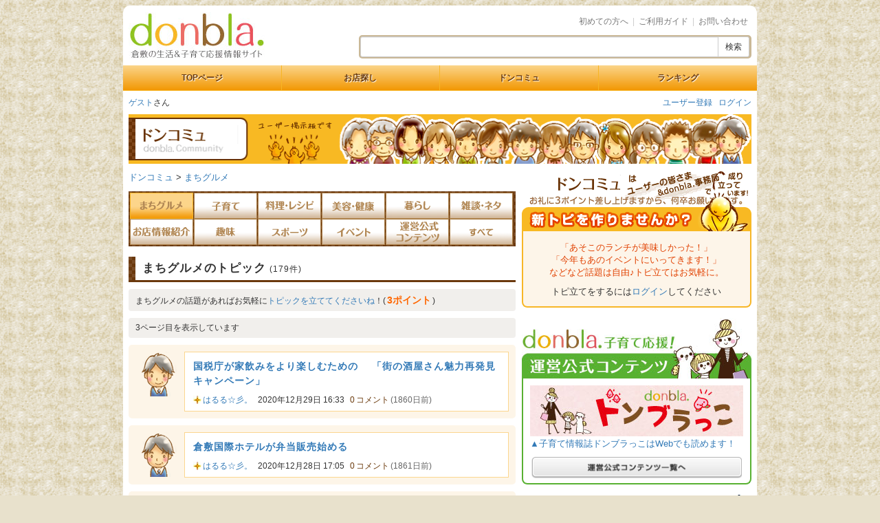

--- FILE ---
content_type: text/html;charset=UTF-8
request_url: https://www.donbla.co.jp/community/genre/19?page=3
body_size: 27084
content:
<!DOCTYPE html>
<html lang="ja">
  <head>
    <!-- Google Tag Manager -->
    <script>(function(w,d,s,l,i){w[l]=w[l]||[];w[l].push({'gtm.start':
    new Date().getTime(),event:'gtm.js'});var f=d.getElementsByTagName(s)[0],
    j=d.createElement(s),dl=l!='dataLayer'?'&l='+l:'';j.async=true;j.src=
    'https://www.googletagmanager.com/gtm.js?id='+i+dl;f.parentNode.insertBefore(j,f);
    })(window,document,'script','dataLayer','GTM-MVD3458');</script>
    <!-- End Google Tag Manager -->
    <meta charset="utf-8">
    <meta http-equiv="content-language" content="ja">
    <meta http-equiv="X-UA-Compatible" content="IE=edge">
    <meta name="viewport" content="width=device-width, initial-scale=1">
    <title>ドンコミュ: まちグルメ | donbla. [ドンブラ]</title>
    <meta name="description" content="ドンコミュは、岡山県倉敷市の情報サイト｢donbla.｣が運営するコミュニティスペース。登録ユーザー同士のおしゃべりや、donbla.事務局が発信する面白いコンテンツが見どころ。">
    <meta name="keywords" content="まちグルメ,ドンコミュ,どんこみゅ,コミュニティ,おしゃべり,倉敷,美観地区,クーポン,グルメ,美容,ランチ,居酒屋,ファッション,インテリア,不動産,口コミ">
    <link rel="shortcut icon" href="/favicon.ico">
    <link href="/css/bootstrap.min.css" rel="stylesheet">
    <link href="/css/common.css?1769914423" rel="stylesheet">
    <link href="/css/community/common.css?1769914423" rel="stylesheet">
    <!--[if lt IE 9]>
      <script src="//oss.maxcdn.com/html5shiv/3.7.2/html5shiv.min.js"></script>
      <script src="//oss.maxcdn.com/respond/1.4.2/respond.min.js"></script>
    <![endif]-->
  </head>
  <body>
    <!-- Google Tag Manager (noscript) -->
    <noscript><iframe src="https://www.googletagmanager.com/ns.html?id=GTM-MVD3458"
    height="0" width="0" style="display:none;visibility:hidden"></iframe></noscript>
    <!-- End Google Tag Manager (noscript) -->
    <div class="container">
      <div class="wrapper">
        <!-- ↓↓ ヘッダ ↓↓ -->
        <div id="top" class="header">
          <!-- ↓↓ ロゴと検索BOX ↓↓ -->
          <div class="upper-side">
            <div class="logo">
              <h1><a href="/"><img src="/img/common/logo.jpg" alt="donbla. [ドンブラ] - 倉敷の生活＆子育て応援情報サイト" class="img-responsive"></a></h1>
            </div>
            <div class="search">
              <ul>
                <li><a href="/help/readme">初めての方へ</a></li>
                <li><a href="/help/guide">ご利用ガイド</a></li>
                <li><a href="/help/contact">お問い合わせ</a></li>
              </ul>
              <form action="/shop/search" method="get">
                <div class="input-group input-group-sm">
                  <input type="text" name="keyword" class="form-control" value="">
                  <span class="input-group-btn">
                    <button type="submit" class="btn btn-default btn-sm">検索</button>
                  </span>
                </div>
              </form>
            </div>
          </div>
          <!-- ↑↑ ロゴと検索BOX ↑↑ -->
          <!-- ↓↓ グローバルナビ ↓↓ -->
          <div class="gnav">
            <ul>
              <li><a href="/">TOPページ</a></li>
              <li><a href="/shop/search">お店探し</a></li>
              <li><a href="/community">ドンコミュ</a></li>
              <li><a href="/ranking">ランキング</a></li>
            </ul>
          </div>
          <!-- ↑↑ グローバルナビ ↑↑ -->
          <!-- ↓↓ ログインバー ↓↓ -->
          <div class="login-bar">
            <div class="nickname">
              <a href="/help/readme">ゲスト</a>さん
            </div>
            <div class="mypage">
              <ul>
                <li><a href="/user/reg?location=%2Fcommunity%2Fgenre%2F19">ユーザー登録</a></li>
                <li><a href="/user/login?location=%2Fcommunity%2Fgenre%2F19">ログイン</a></li>
              </ul>
            </div>
          </div>
          <!-- ↑↑ ログインバー ↑↑ -->
        </div>
        <!-- ↑↑ ヘッダ ↑↑ -->
<div class="wrapper">
  <!-- ↓↓ サブヘッダ ↓↓ -->
<div class="subheader">
  <h2><a href="/community/"><img src="/img/community/community.png" alt="ドンコミュ" class="img-responsive center-block"></a></h2>
</div>

  <!-- ↑↑ サブヘッダ ↑↑ -->
  <div class="row">
    <div class="col-sm-15 content">
      <!-- ↓↓ パンくず ↓↓ -->
      <div class="path">
        <a href="/community/">ドンコミュ</a> &gt;
        <a href="/community/genre/19">まちグルメ</a>
      </div>
      <!-- ↑↑ パンくず ↑↑ -->
      <!-- ↓↓ ジャンル ↓↓ -->
      <div class="genre">
        <ul>
          <li><a href="/community/genre/19"><img src="/img/community/genre19_on.png" alt="まちグルメ" class="img-responsive center-block"></a></li>
          <li><a href="/community/genre/16"><img src="/img/community/genre16.png" alt="子育て" class="img-responsive center-block"></a></li>
          <li><a href="/community/genre/1"><img src="/img/community/genre1.png" alt="料理・レシピ" class="img-responsive center-block"></a></li>
          <li><a href="/community/genre/22"><img src="/img/community/genre22.png" alt="美容・健康" class="img-responsive center-block"></a></li>
          <li><a href="/community/genre/14"><img src="/img/community/genre14.png" alt="暮らし" class="img-responsive center-block"></a></li>
          <li><a href="/community/genre/20"><img src="/img/community/genre20.png" alt="雑談・ネタ" class="img-responsive center-block"></a></li>
          <li><a href="/community/genre/23"><img src="/img/community/genre23.png" alt="お店情報紹介" class="img-responsive center-block"></a></li>
          <li><a href="/community/genre/3"><img src="/img/community/genre3.png" alt="趣味" class="img-responsive center-block"></a></li>
          <li><a href="/community/genre/11"><img src="/img/community/genre11.png" alt="スポーツ" class="img-responsive center-block"></a></li>
          <li><a href="/community/genre/24"><img src="/img/community/genre24.png" alt="イベント" class="img-responsive center-block"></a></li>
          <li><a href="/community/genre/21"><img src="/img/community/genre21.png" alt="運営公式コンテンツ" class="img-responsive center-block"></a></li>
          <li><a href="/community/"><img src="/img/community/genre0.png" alt="すべて" class="img-responsive center-block"></a></li>
        </ul>
      </div>
      <!-- ↑↑ ジャンル ↑↑ -->
      <!-- ↓↓ トピック一覧 ↓↓ -->
      <div class="list">
        <div class="list-group">
          <h3>まちグルメのトピック<span>(179件)</span></h3>
          <p class="coin">まちグルメの話題があればお気軽に<a href="/community/post?genre_id=19">トピックを立ててくださいね</a>！(<em>3ポイント</em>)</p>
          <p class="note">3ページ目を表示しています</p>
          <div class="item">
            <div class="icon"><a href="/user/haruru"><img src="/img/user/icon/community_boy40.gif" alt="はるる☆彡。" class="img-responsive center-block"></a></div>
            <div class="detail">
              <h4><a href="/community/1404">国税庁が家飲みをより楽しむための 　「街の酒屋さん魅力再発見キャンペーン」</a></h4>
              <ul>
                <li><a href="/user/haruru"><img src="/img/user/minicon_class3.gif" alt="ベテラン"></a><a href="/user/haruru">はるる☆彡。</a></li>
                <li>2020年12月29日 16:33</li>
                <li><em><span class="count">0</span><span class="suffix">コメント</span><span class="ago">(1860日前)</span></em></li>
              </ul>
            </div>
          </div>
          <div class="item">
            <div class="icon"><a href="/user/haruru"><img src="/img/user/icon/community_boy40.gif" alt="はるる☆彡。" class="img-responsive center-block"></a></div>
            <div class="detail">
              <h4><a href="/community/1402">倉敷国際ホテルが弁当販売始める</a></h4>
              <ul>
                <li><a href="/user/haruru"><img src="/img/user/minicon_class3.gif" alt="ベテラン"></a><a href="/user/haruru">はるる☆彡。</a></li>
                <li>2020年12月28日 17:05</li>
                <li><em><span class="count">0</span><span class="suffix">コメント</span><span class="ago">(1861日前)</span></em></li>
              </ul>
            </div>
          </div>
          <div class="item">
            <div class="icon"><a href="/user/riririn"><img src="/img/user/icon/community_girl20.gif" alt="Syu" class="img-responsive center-block"></a></div>
            <div class="detail">
              <h4><a href="/community/447">倉敷であなたが一番美味しいと思うケーキ屋さんを教えて下さい</a></h4>
              <ul>
                <li><a href="/user/riririn"><img src="/img/user/minicon_class2.gif" alt="常連"></a><a href="/user/riririn">Syu</a></li>
                <li>2013年05月01日 11:50</li>
                <li><em><span class="count">36</span><span class="suffix">コメント</span><span class="ago">(4660日前)</span></em></li>
              </ul>
            </div>
          </div>
          <div class="item">
            <div class="icon"><a href="/user/pa19931210"><img src="/img/user/icon/community_girl40.gif" alt="パディントン" class="img-responsive center-block"></a></div>
            <div class="detail">
              <h4><a href="/community/1364">GoTOEAT おすすめ教えて！</a></h4>
              <ul>
                <li><a href="/user/pa19931210"><img src="/img/user/minicon_class3.gif" alt="ベテラン"></a><a href="/user/pa19931210">パディントン</a></li>
                <li>2020年11月05日 08:04</li>
                <li><em><span class="count">9</span><span class="suffix">コメント</span><span class="ago">(1915日前)</span></em></li>
              </ul>
            </div>
          </div>
          <div class="item">
            <div class="icon"><a href="/user/haruru"><img src="/img/user/icon/community_boy40.gif" alt="はるる☆彡。" class="img-responsive center-block"></a></div>
            <div class="detail">
              <h4><a href="/community/1359">備中美酒 de Dish</a></h4>
              <ul>
                <li><a href="/user/haruru"><img src="/img/user/minicon_class3.gif" alt="ベテラン"></a><a href="/user/haruru">はるる☆彡。</a></li>
                <li>2020年11月02日 11:23</li>
                <li><em><span class="count">1</span><span class="suffix">コメント</span><span class="ago">(1918日前)</span></em></li>
              </ul>
            </div>
          </div>
          <div class="item">
            <div class="icon"><a href="/user/haruru"><img src="/img/user/icon/community_boy40.gif" alt="はるる☆彡。" class="img-responsive center-block"></a></div>
            <div class="detail">
              <h4><a href="/community/1328">秋のランチいただきますスタンプラリー</a></h4>
              <ul>
                <li><a href="/user/haruru"><img src="/img/user/minicon_class3.gif" alt="ベテラン"></a><a href="/user/haruru">はるる☆彡。</a></li>
                <li>2020年09月24日 22:59</li>
                <li><em><span class="count">1</span><span class="suffix">コメント</span><span class="ago">(1956日前)</span></em></li>
              </ul>
            </div>
          </div>
          <div class="item">
            <div class="icon"><a href="/user/haruru"><img src="/img/user/icon/community_boy40.gif" alt="はるる☆彡。" class="img-responsive center-block"></a></div>
            <div class="detail">
              <h4><a href="/community/1311">アリオ倉敷「ワンコイン グルメ フェスタ」</a></h4>
              <ul>
                <li><a href="/user/haruru"><img src="/img/user/minicon_class3.gif" alt="ベテラン"></a><a href="/user/haruru">はるる☆彡。</a></li>
                <li>2020年08月24日 23:10</li>
                <li><em><span class="count">2</span><span class="suffix">コメント</span><span class="ago">(1987日前)</span></em></li>
              </ul>
            </div>
          </div>
          <div class="item">
            <div class="icon"><a href="/user/haruru"><img src="/img/user/icon/community_boy40.gif" alt="はるる☆彡。" class="img-responsive center-block"></a></div>
            <div class="detail">
              <h4><a href="/community/1304">倉敷まちなみ屋上ガーデン2020</a></h4>
              <ul>
                <li><a href="/user/haruru"><img src="/img/user/minicon_class3.gif" alt="ベテラン"></a><a href="/user/haruru">はるる☆彡。</a></li>
                <li>2020年08月02日 19:37</li>
                <li><em><span class="count">1</span><span class="suffix">コメント</span><span class="ago">(2009日前)</span></em></li>
              </ul>
            </div>
          </div>
          <div class="item">
            <div class="icon"><a href="/user/haruru"><img src="/img/user/icon/community_boy40.gif" alt="はるる☆彡。" class="img-responsive center-block"></a></div>
            <div class="detail">
              <h4><a href="/community/1303">倉敷天満屋屋上ビアガーデン　シュパッチ</a></h4>
              <ul>
                <li><a href="/user/haruru"><img src="/img/user/minicon_class3.gif" alt="ベテラン"></a><a href="/user/haruru">はるる☆彡。</a></li>
                <li>2020年08月02日 19:36</li>
                <li><em><span class="count">1</span><span class="suffix">コメント</span><span class="ago">(2009日前)</span></em></li>
              </ul>
            </div>
          </div>
          <div class="item">
            <div class="icon"><a href="/user/haruru"><img src="/img/user/icon/community_boy40.gif" alt="はるる☆彡。" class="img-responsive center-block"></a></div>
            <div class="detail">
              <h4><a href="/community/1299">モモとブドウのくらしきディナー</a></h4>
              <ul>
                <li><a href="/user/haruru"><img src="/img/user/minicon_class3.gif" alt="ベテラン"></a><a href="/user/haruru">はるる☆彡。</a></li>
                <li>2020年07月23日 07:57</li>
                <li><em><span class="count">2</span><span class="suffix">コメント</span><span class="ago">(2020日前)</span></em></li>
              </ul>
            </div>
          </div>
          <div class="item">
            <div class="icon"><a href="/user/haruru"><img src="/img/user/icon/community_boy40.gif" alt="はるる☆彡。" class="img-responsive center-block"></a></div>
            <div class="detail">
              <h4><a href="/community/1295">倉敷アフタヌーンティー</a></h4>
              <ul>
                <li><a href="/user/haruru"><img src="/img/user/minicon_class3.gif" alt="ベテラン"></a><a href="/user/haruru">はるる☆彡。</a></li>
                <li>2020年07月11日 18:12</li>
                <li><em><span class="count">1</span><span class="suffix">コメント</span><span class="ago">(2031日前)</span></em></li>
              </ul>
            </div>
          </div>
          <div class="item">
            <div class="icon"><a href="/user/haruru"><img src="/img/user/icon/community_boy40.gif" alt="はるる☆彡。" class="img-responsive center-block"></a></div>
            <div class="detail">
              <h4><a href="/community/1288">夏のひんや～り　倉敷スイーツスタンプラリー</a></h4>
              <ul>
                <li><a href="/user/haruru"><img src="/img/user/minicon_class3.gif" alt="ベテラン"></a><a href="/user/haruru">はるる☆彡。</a></li>
                <li>2020年06月29日 21:51</li>
                <li><em><span class="count">3</span><span class="suffix">コメント</span><span class="ago">(2043日前)</span></em></li>
              </ul>
            </div>
          </div>
          <div class="item">
            <div class="icon"><a href="/user/haruru"><img src="/img/user/icon/community_boy40.gif" alt="はるる☆彡。" class="img-responsive center-block"></a></div>
            <div class="detail">
              <h4><a href="/community/1271">「がんばる倉敷のお店 応援プロジェクト！ 」</a></h4>
              <ul>
                <li><a href="/user/haruru"><img src="/img/user/minicon_class3.gif" alt="ベテラン"></a><a href="/user/haruru">はるる☆彡。</a></li>
                <li>2020年04月13日 22:14</li>
                <li><em><span class="count">1</span><span class="suffix">コメント</span><span class="ago">(2120日前)</span></em></li>
              </ul>
            </div>
          </div>
          <div class="item">
            <div class="icon"><a href="/user/haruru"><img src="/img/user/icon/community_boy40.gif" alt="はるる☆彡。" class="img-responsive center-block"></a></div>
            <div class="detail">
              <h4><a href="/community/1272">「倉敷市内・美観地区周辺でテイクアウト・デリバリーができるお店まとめ」</a></h4>
              <ul>
                <li><a href="/user/haruru"><img src="/img/user/minicon_class3.gif" alt="ベテラン"></a><a href="/user/haruru">はるる☆彡。</a></li>
                <li>2020年04月13日 22:17</li>
                <li><em><span class="count">6</span><span class="suffix">コメント</span><span class="ago">(2120日前)</span></em></li>
              </ul>
            </div>
          </div>
          <div class="item">
            <div class="icon"><a href="/user/haruru"><img src="/img/user/icon/community_boy40.gif" alt="はるる☆彡。" class="img-responsive center-block"></a></div>
            <div class="detail">
              <h4><a href="/community/1259">タコタコめぐり</a></h4>
              <ul>
                <li><a href="/user/haruru"><img src="/img/user/minicon_class3.gif" alt="ベテラン"></a><a href="/user/haruru">はるる☆彡。</a></li>
                <li>2020年02月07日 21:22</li>
                <li><em><span class="count">1</span><span class="suffix">コメント</span><span class="ago">(2186日前)</span></em></li>
              </ul>
            </div>
          </div>
          <div class="item">
            <div class="icon"><a href="/user/boo"><img src="/img/user/icon/community_girl20.gif" alt="ぶーちゃん" class="img-responsive center-block"></a></div>
            <div class="detail">
              <h4><a href="/community/217">おいしいパン屋さん教えて～</a></h4>
              <ul>
                <li><a href="/user/boo"><img src="/img/user/minicon_class2.gif" alt="常連"></a><a href="/user/boo">ぶーちゃん</a></li>
                <li>2010年11月14日 17:24</li>
                <li><em><span class="count">82</span><span class="suffix">コメント</span><span class="ago">(5558日前)</span></em></li>
              </ul>
            </div>
          </div>
          <div class="item">
            <div class="icon"><a href="/user/donbla3"><img src="/img/user/icon/community_girl35.gif" alt="ロータ" class="img-responsive center-block"></a></div>
            <div class="detail">
              <h4><a href="/community/1194">新しいパン屋さん</a></h4>
              <ul>
                <li><a href="/user/donbla3"><img src="/img/user/minicon_class2.gif" alt="常連"></a><a href="/user/donbla3">ロータ</a></li>
                <li>2019年09月27日 16:45</li>
                <li><em><span class="count">2</span><span class="suffix">コメント</span><span class="ago">(2319日前)</span></em></li>
              </ul>
            </div>
          </div>
          <div class="item">
            <div class="icon"><a href="/user/tnha"><img src="/img/user/icon/community_boy20.gif" alt="はぁとママ" class="img-responsive center-block"></a></div>
            <div class="detail">
              <h4><a href="/community/1072">真備のケーキ屋さん</a></h4>
              <ul>
                <li><a href="/user/tnha"><img src="/img/user/minicon_class1.gif" alt="新米"></a><a href="/user/tnha">はぁとママ</a></li>
                <li>2018年12月17日 23:06</li>
                <li><em><span class="count">5</span><span class="suffix">コメント</span><span class="ago">(2603日前)</span></em></li>
              </ul>
            </div>
          </div>
          <div class="item">
            <div class="icon"><a href="/user/tyokohana"><img src="/img/user/icon/community_girl25.gif" alt="tyokohana" class="img-responsive center-block"></a></div>
            <div class="detail">
              <h4><a href="/community/1075">町の可愛いケーキ屋さん</a></h4>
              <ul>
                <li><a href="/user/tyokohana"><img src="/img/user/minicon_class1.gif" alt="新米"></a><a href="/user/tyokohana">tyokohana</a></li>
                <li>2018年12月24日 11:35</li>
                <li><em><span class="count">10</span><span class="suffix">コメント</span><span class="ago">(2597日前)</span></em></li>
              </ul>
            </div>
          </div>
          <div class="item">
            <div class="icon"><a href="/user/donbla1"><img src="/img/user/icon/community_girl25.gif" alt="はなざわさん" class="img-responsive center-block"></a></div>
            <div class="detail">
              <h4><a href="/community/1065">水島に新しいお店が…</a></h4>
              <ul>
                <li><a href="/user/donbla1"><img src="/img/user/minicon_class2.gif" alt="常連"></a><a href="/user/donbla1">はなざわさん</a></li>
                <li>2018年11月27日 17:01</li>
                <li><em><span class="count">4</span><span class="suffix">コメント</span><span class="ago">(2623日前)</span></em></li>
              </ul>
            </div>
          </div>
        </div>
      </div>
      <!-- ↑↑ トピック一覧 ↑↑ -->
      <!-- ↓↓ ページャ ↓↓ -->
      <div class="my-pager">
        <ul>
          <li><a href="/community/genre/19?page=2">&lt;前の20件</a></li>
          <li><a href="/community/genre/19?page=1">1</a></li>
          <li><a href="/community/genre/19?page=2">2</a></li>
          <li><em>3</em></li>
          <li><a href="/community/genre/19?page=4">4</a></li>
          <li><a href="/community/genre/19?page=5">5</a></li>
          <li><a href="/community/genre/19?page=6">6</a></li>
          <li><a href="/community/genre/19?page=7">7</a></li>
          <li><a href="/community/genre/19?page=8">8</a></li>
          <li><a href="/community/genre/19?page=9">9</a></li>
          <li><a href="/community/genre/19?page=4">次の20件&gt;</a></li>
        </ul>
      </div>
      <!-- ↑↑ ページャ ↑↑ -->
      <!-- ↓↓ Google AdSense ↓↓ -->
      <div class="adsense">
        <script type="text/javascript">
          <!--
            google_ad_client = "pub-5311569324119294";
            /* 468x60, 作成済み 10/01/14 */
            google_ad_slot = "1589888968";
            google_ad_width = 468;
            google_ad_height = 60;
          //-->
        </script>
        <script type="text/javascript" src="http://pagead2.googlesyndication.com/pagead/show_ads.js"></script>
      </div>
      <!-- ↑↑ Google AdSense ↑↑ -->
    </div>
    <div class="col-sm-9 sidebar">
      <!-- ↓↓ サイドバー ↓↓ -->
      <div class="sidebar">
<!-- ↓↓ 投稿履歴 ↓↓ -->
<!-- ↑↑ 投稿履歴 ↑↑ -->
<!-- ↓↓ トピ立て ↓↓ -->
<div class="lets-post">
  <h3><a href="/community/post"><img src="/img/community/post_h.png" alt="新トピを作りませんか？" class="img-responsive center-block"></a></h3>
  <div class="air">
    <ul>
      <li>「あそこのランチが美味しかった！」</li>
      <li>「今年もあのイベントにいってきます！」</li>
      <li>などなど話題は自由♪トピ立てはお気軽に。</li>
    </ul>
    <p>トピ立てをするには<a href="/user/login?location=%2Fcommunity%2Fpost">ログイン</a>してください</p>
  </div>
</div>
<!-- ↑↑ トピ立て ↑↑ -->
<!-- ↓↓ 運営公式コンテンツ ↓↓ -->
<div class="official">
  <h3><a href="/community/genre/21"><img src="/img/community/official_h.png" alt="運営公式コンテンツ" class="img-responsive center-block"></a></h3>
  <div class="air">
    <dl>
      <dt><a href="/donblacco201603.pdf"><img src="/img/community/donblacco201604.jpg" alt="子育て応援情報誌　ドンブラっこ" class="img-responsive center-block"></a></dt>
      <dd><a href="/donblacco201603.pdf">▲子育て情報誌ドンブラっこはWebでも読めます！</a></dd>
    </dl>
    <p><a href="/community/genre/21"><img src="/img/community/official_b.png" alt="運営公式コンテンツ一覧へ" class="img-responsive center-block"></a></p>
  </div>
</div>
<!-- ↑↑ 運営公式コンテンツ ↑↑ -->
<!-- ↓↓ トピック検索 ↓↓ -->
<div class="community-search">
  <h3><a href="/community/search"><img src="/img/community/search_h.png" alt="トピック検索" class="img-responsive center-block"></a></h3>
  <div class="air">
    <form action="/community/search" method="get">
      <div class="input-group input-group-sm">
        <input type="text" name="community_keyword" class="form-control" value="">
        <span class="input-group-btn">
          <button type="submit" class="btn btn-default btn-sm">検索</button>
        </span>
      </div>
    </form>
    <p><a href="/community/search_history">過去の50件を見る</a></p>
  </div>
</div>
<!-- ↑↑ トピック検索 ↑↑ -->

      </div>
      <!-- ↑↑ サイドバー ↑↑ -->
    </div>
  </div>
</div>
        <!-- ↓↓ フッタ ↓↓ -->
        <div class="footer">
          <ul>
            <li><a href="/risyo">運営会社</a></li>
            <li><a href="/help/ad">店舗掲載について</a></li>
            <li><a href="/rule">利用規約</a></li>
            <li><a href="/rule/privacy">個人情報の取扱い</a></li>
            <li><a href="/help/contact">お問い合わせ</a></li>
            <li><a href="/shop/login?location=%2Fshop%2Fmy">掲載店ログイン</a></li>
          </ul>
          <div class="copy">&copy; 2000-2017 <a href="/risyo">Risyo Co., Ltd</a>. All Rights Reserved<a href="/staff/login?location=%2Fstaff%2Fmy" class="staff">.</a></div>
        </div>
        <!-- ↑↑ フッタ ↑↑ -->
      </div>
    </div>
    <script src="//code.jquery.com/jquery.min.js"></script>
    <script src="/js/bootstrap.min.js"></script>
    <script src="/js/ga.js"></script>
  </body>
</html>


--- FILE ---
content_type: text/css
request_url: https://www.donbla.co.jp/css/common.css?1769914423
body_size: 9994
content:
body {
    background: #e8e1cc url(/img/common/body_bg.gif);
    color: #333;
    font-size: 12px;
    font-family: 'ヒラギノ角ゴ Pro W3', 'Hiragino Kaku Gothic Pro', 'メイリオ', Meiryo, 'ＭＳ Ｐゴシック', sans-serif;
    line-height: 1.6;
}

h1, h2, h3, h4, h5, h6 {
    margin: 0 0 15px;
    font-size: 14px;
    font-weight: 600;
    line-height: 1.2;
}

p {
    margin-bottom: 20px;
}

a:hover img {
    opacity: 0.8;
}

dt, dd {
    line-height: 1.6;
}

table .main-cell {
  width: 100%;
}
table .nowrap {
  white-space: nowrap;
}

@media (min-width: 992px) {
    h2 {
        font-size: 18px;
    }
}

/* -----------------------------------------------------------------------------
 * container
 * -------------------------------------------------------------------------- */
@media (min-width: 992px) {
    .container {
        width: 930px;
    }
}

/* -----------------------------------------------------------------------------
 * wrapper
 * -------------------------------------------------------------------------- */
.wrapper {
    margin: 8px 0;
    padding: 10px 0;
    background: #fff;
    border-radius: 10px;
}

.wrapper > .wrapper {
    margin: 0 8px;
    padding: 0;
    background: transparent;
    border-radius: 0;
}

/* -----------------------------------------------------------------------------
 * header
 * -------------------------------------------------------------------------- */
.header .upper-side {
    display: flex;
    flex-wrap: wrap;
    justify-content: space-between;
    align-items: flex-end;
    margin: 0 8px 10px;
}

.header .logo {
    width: 35%;
}

.header .search {
    width: 63%;
}

.header .logo h1 {
    margin: 0;
}

.header .search ul {
    display: none;
}

.header .search form {
    padding: 2px;
    background: #cab897;
    border-radius: 5px;
}

.header .gnav {
    margin: 0 0 10px;
    background: linear-gradient(#fbd58a, #f29600);
}

.header .gnav ul {
    display: flex;
    flex-wrap: wrap;
    list-style: none;
    margin: 0;
    padding: 0;
}

.header .gnav li {
    width: 25%;
    border-right: 1px solid #f7b525;
    border-bottom: 1px solid #f7b525;
    text-align: center;
}

.header .gnav li:nth-last-of-type(1) {
    border-right: none;
}

.header .gnav li a {
    display: block;
    color: #6a3a0c;
    font-size: 11px;
    font-weight: 600;
    text-decoration: none;
    text-shadow: 1px 1px 1px #fff;
    line-height: 3em;
}

.header .gnav li a:hover,
.header .gnav li.active a,
.header .gnav li.active a:hover {
    color: #c60;
    opacity: 0.8;
}

.header .login-bar {
    display: flex;
    flex-wrap: wrap;
    margin: 0 8px 10px;
    line-height: 1.2;
}

.header .login-bar > div {
    width: 50%;
}

.header .login-bar .mypage ul {
    list-style: none;
    margin: 0;
    padding: 0;
    text-align: right;
}

.header .login-bar .mypage ul li {
    display: inline-block;
    margin-right: .5em;
}

.header .login-bar .mypage ul li:nth-last-of-type(1) {
    margin-right: 0;
}

@media (min-width: 992px) {
    .header .search ul {
        display: block;
        list-style: none;
        margin: 0 5px 10px;
        padding: 0;
        text-align: right;
    }
    .header .search li {
        display: inline-block;
    }
    .header .search li+li:before {
        content: "|\00a0";
        padding: 0 3px;
        color: #ccc;
    }
    .header .search li a {
        color: #777;
    }
    .header .gnav li a {
        font-size: inherit;
    }
}

/* -----------------------------------------------------------------------------
 * bootstrap form parts
 * -------------------------------------------------------------------------- */
a.btn .glyphicon {
    font-size: 80%;
}

.has-error .help-block {
    color: #f00;
}

/* gray */
.btn-gray {
    padding: 8px 30px;
    border-color: #cacaca;
    border-right-color: #c8c8c8;
    border-bottom-color: #c8c8c8;
    border-width: 1px 3px 3px 1px;
    background-color: #eee;
    color: #333;
    font-size: 12px;
    text-decoration: none;
    text-shadow: 1px 1px 1px #fff;
}

.btn-gray.btn-sm {
    padding: 5px 10px;
}

a:hover .btn-gray,
.btn-gray:hover,
.btn-gray:focus,
.btn-gray.focus,
.btn-gray:active,
.btn-gray.active {
    border-width: 3px 1px 1px 3px;
}

/* orange */
.btn-orange {
    padding: 8px 30px;
    border-color: #fbd58a;
    border-right-color: #f29600;
    border-bottom-color: #f29600;
    border-width: 1px 3px 3px 1px;
    background: linear-gradient(#fbd58a, #f29600);
    color: #333;
    font-size: 12px;
    text-decoration: none;
    text-shadow: 1px 1px 1px #fff;
}

.btn-orange.btn-sm {
    padding: 5px 10px;
}

a:hover .btn-orange,
.btn-orange:hover,
.btn-orange:focus,
.btn-orange.focus,
.btn-orange:active,
.btn-orange.active {
    border-width: 3px 1px 1px 3px;
}

/* -----------------------------------------------------------------------------
 * common styles
 * -------------------------------------------------------------------------- */
.text-red {
    color: #c00;
}

/* banner area */
.banner-area a {
    display: block;
    margin-bottom: 15px;
}

/* heading left border */
.h-left-border {
    border-left: 5px solid #6b3a0c;
    padding: 2px 5px;
}

.h-left-border h2,
.h-left-border h2 a {
    display: block;
    margin: 0;
    color: #6b3a0c;
}

.h-left-border small {
    display: block;
    color: #777;
    font-size: 11px;
}

/* heading bottom border */
h2.h-bottom-border {
    padding: 0 0 5px;
    border-bottom: 2px solid #f90;
    color: #80480d;
}

h2.h-bottom-border small {
    color: #f49e00;
    font-size: 77%;
}

/* social buttons */
.social-btns {
    display: flex;
    flex-wrap: wrap;
    align-items: flex-start;
    margin: 5px 0;
}

.social-btns .term {
    margin-right: 5px;
}

.social-btns .term:nth-last-of-type(1) {
    margin-right: 0;
}

/* -----------------------------------------------------------------------------
 * include pager
 * -------------------------------------------------------------------------- */
.inc-pager {
    display: flex;
    flex-wrap: wrap;
    justify-content: space-between;
    list-style: none;
    margin: 0 0 15px;
    padding: 0;
}

.inc-pager li {
    width: 48%;
}

.inc-pager .prev {
    text-align: right;
}

.inc-pager .next {
    text-align: left;
}

/* -----------------------------------------------------------------------------
 * sidebar
 * -------------------------------------------------------------------------- */
.sidebar > .h-left-border:first-child {
    margin-bottom: 10px;
}

/* banner area */
.sb-banner-area ul {
    display: flex;
    flex-wrap: wrap;
    justify-content: space-between;
    list-style: none;
    margin: 0;
    padding: 0;
}

.sb-banner-area li {
    width: 49%;
    margin-bottom: 10px;
}

@media (min-width: 992px) {
    .sidebar > .h-left-border:first-child {
        display: none;
    }
    .sb-banner-area ul {
        display: block;
    }
    .sb-banner-area ul li {
        width: auto;
    }
}

/* -----------------------------------------------------------------------------
 * footer
 * -------------------------------------------------------------------------- */
.footer ul {
    display: flex;
    flex-wrap: wrap;
    list-style: none;
    margin: 0 0 5px;
    padding: 0;
    background: linear-gradient(#f29600, #fbd58a);
}

.footer li {
    width: 50%;
    border-right: 1px solid #f7b525;
    border-bottom: 1px solid #f7b525;
    text-align: center;
}

.footer li:nth-last-of-type(1) {
    border-right: none;
}

.footer li a {
    display: block;
    color: #6a3a0c;
    font-size: 11px;
    font-weight: 600;
    text-decoration: none;
    text-shadow: 1px 1px 1px #fff;
    line-height: 3em;
}

.footer li a:hover,
.footer li.active a,
.footer li.active a:hover {
    color: #c60;
    opacity: 0.8;
}

.footer .copy {
    margin: 0 8px;
    text-align: center;
}

@media (min-width: 992px) {
    .footer {
        margin-top: 30px;
    }
    .footer li {
        width: auto;
        flex-grow: 1;
    }
}

/* -----------------------------------------------------------------------------
 * common parts
 * -------------------------------------------------------------------------- */
/* hint */
.common-hint {
    padding: 10px;
    border: 1px dashed #cebeb0;
    border-radius: 4px;
    background-color: #f4f1ee;
}

.common-hint > ul {
    margin: 0;
    padding: 0 0 0 1.5em;
}





/* -----------------------------------------------------------------------------
 * newface
 * -------------------------------------------------------------------------- */
#newface {
    margin-bottom: 10px;
}

#newface h2 {
    margin-bottom: 3px;
}

#newface ol {
    list-style: none;
    margin: 0 3px;
    padding: 0;
}

#newface ol li {
    margin-bottom: 5px;
    padding-bottom: 5px;
    border-bottom: 1px dotted #999;
    font-size: 12px;
    line-height: 1.4;
}

#newface ol li .date {
    color: #999;
}

#newface p {
    margin: 0 3px;
    font-size: 12px;
}

#newface p .arrow {
    font-size: 11px;
}

/* -----------------------------------------------------------------------------
 * ranking clip
 * -------------------------------------------------------------------------- */
#ranking_clip {
    margin-bottom: 10px;
}

#ranking_clip h2 {
    margin: 0 0 3px;
}

#ranking_clip ol {
    list-style: none;
    margin: 0 3px;
    padding: 0;
}

#ranking_clip ol li {
    list-style: none;
    margin-bottom: 5px;
    padding-bottom: 5px;
    border-bottom: 1px dotted #999;
    line-height: 1.4;
}

#ranking_clip ol li .order {
    margin-right: 5px;
    color: #c7a78d;
    font-size: 12px;
    font-weight: 600;
}

#ranking_clip ol li .number1 {
    color: #c69203;
}

#ranking_clip ol li .number2 {
    color: #9ca2a2;
}

#ranking_clip ol li .number3 {
    color: #a07f4b;
}

#ranking_clip ol li .name {
    margin-right: 5px;
    font-size: 12px;
}

#ranking_clip ol li .point {
    color: #f60;
    font-size: 11px;
}

#ranking_clip p {
    margin: 0 3px;
    font-size: 12px;
}

#ranking_clip p .arrow {
    font-size: 11px;
}


--- FILE ---
content_type: text/css
request_url: https://www.donbla.co.jp/css/community/common.css?1769914423
body_size: 16720
content:
@media (min-width: 992px) {
    .content {
        font-size: 13px;
    }
}

/* -----------------------------------------------------------------------------
 * content > h3
 * -------------------------------------------------------------------------- */
.content h3 {
  margin-bottom: 10px;
  padding-left: 20px; /* icon 10 + 10 = 20 */
  border-bottom: 3px solid #6b390d;
  background: url(/img/community/content_h.png) repeat-y left top;
  font-size: 17px;
  font-weight: bold;
  line-height: 2;
  letter-spacing: 1px;
}

.content h3 a {
  color: #333;
}

.content h3 a:hover {
  color: #df3188;
}

.content h3 span {
  margin-left: 5px;
  font-size: 12px;
  font-weight: normal;
}

/* -----------------------------------------------------------------------------
 * content > .coin
 * -------------------------------------------------------------------------- */
.coin {
    margin-bottom: 10px;
    padding: 5px 10px;
    border-radius: 4px;
    background: #f1efec;
    font-size: 12px;
    vertical-align: middle;
}

.coin img {
    margin-right: 5px;
}

.coin em {
  margin: 0 2px;
  color: #f60;
  font-size: 14px;
  font-style: normal;
  font-weight: bold;
}

/* -----------------------------------------------------------------------------
 * content > .note
 * -------------------------------------------------------------------------- */
.note {
    margin-bottom: 10px;
    padding: 5px 10px;
    border-radius: 4px;
    background: #f1efec;
    font-size: 12px;
    vertical-align: middle;
}

.note img {
    margin-right: 5px;
}

.note strong {
    color: #f51c1c;
    font-weight: bold;
}


/* -----------------------------------------------------------------------------
 * content > .memo
 * -------------------------------------------------------------------------- */
.memo {
    color: #ae824a;
}

/* -----------------------------------------------------------------------------
 * content > .my-pager
 * -------------------------------------------------------------------------- */
.my-pager ul {
    margin: 0 0 15px;
    padding: 0;
    font-size: 13px;
    text-align: center;
    line-height: 1;
}

.my-pager ul li {
    display: inline;
    list-style: none;
    margin-bottom: 5px;
}

.my-pager ul li em {
    display: inline-block;
    padding: 5px 10px;
    background: #eee;
    border: 1px #ccc solid;
    font-style: normal;
    font-weight: normal;
}

.my-pager ul li a {
    display: inline-block;
    padding: 5px 10px;
    border: 1px #ccc solid;
}

.my-pager ul li a {
    border-color: #ccc;
}

.my-pager ul li a:hover {
    border-color: #df3188;
    background: #df3188;
    color: #fff;
}

/* -----------------------------------------------------------------------------
 * content > .next
 * -------------------------------------------------------------------------- */
.next {
    margin-bottom: 0;
    font-size: 12px;
    text-align: right;
}

/* -----------------------------------------------------------------------------
 * content > .subheader
 * -------------------------------------------------------------------------- */
.subheader h2 {
    margin-bottom: 10px;
}

/* -----------------------------------------------------------------------------
 * content > .path
 * -------------------------------------------------------------------------- */
.path {
    margin-bottom: 10px;
}

/* -----------------------------------------------------------------------------
 * content > .genre
 * -------------------------------------------------------------------------- */
.content > .genre {
    margin-bottom: 15px;
    padding: 2px;
    background: url(/img/community/content_h.png);
}
.content > .genre ul {
    display: flex;
    flex-wrap: wrap;
    justify-content: left;
    list-style: none;
    margin: 0;
    padding: 0;
}

.content > .genre li {
    width: 16.6%;
}

.content > .genre li a {
    display: block;
}

/* -----------------------------------------------------------------------------
 * content > .headline
 * -------------------------------------------------------------------------- */
.headline {
    margin-bottom: 15px;
}

.headline .nav.nav-tabs {
    border: none;
    line-height: 1;
}

.headline .nav-tabs > li {
    margin-bottom: 0;
}

.headline .nav li a {
    padding: 6px 10px 3px;
    border: none !important;
    background: #fce8ba;
    color: #6b3a0c !important;
    font-weight: bold;
    border-top-right-radius: 4px;
    border-top-left-radius: 4px;
}

.headline .nav li.active a,
.headline .nav li a:hover {
    cursor: pointer;
    background: #f7b627;
}

.headline .tab-content {
    padding: 5px 10px;
    border: 2px solid #f7b627;
    border-top-right-radius: 4px;
    border-bottom-right-radius: 4px;
    border-bottom-left-radius: 4px;
}

.headline .topics {
    list-style: none;
    margin: 0;
    padding: 0;
}

.headline .topics li {
    padding-left: 17px;
    background: no-repeat url(/img/community/content_li.png) 5px 8px;
    line-height: 1.74;
}

.headline .topics li .ago {
    margin-right: 5px;
    color: #ef3939;
}

.headline .topics li a {
    margin-right: 5px;
}

.headline .topics li .count {
    margin-right: 2px;
    color: #6b3a0c;
    font-size: 12px;
}

.headline .topics li .suffix {
    color: #6b3a0c;
    font-size: 12px;
}

/* -----------------------------------------------------------------------------
 * content > .adsense
 * -------------------------------------------------------------------------- */
.adsense {
    margin-bottom: 15px;
    text-align: center;
}

/* -----------------------------------------------------------------------------
 * content > .list
 * -------------------------------------------------------------------------- */
.list {
    margin-bottom: 15px;
}

.list .item {
    display: flex;
    flex-wrap: wrap;
    justify-content: space-between;
    margin-bottom: 10px;
    padding: 10px;
    border-radius: 5px;
    background: #fdf5e8;
}

.list .item:nth-last-of-type(1) {
    margin-bottom: 5px;
}

.list .item .icon {
    width: 12%;
}

.list .item .detail {
    width: 87%;
    border: 1px solid #fbd68f;
    background: #fff;
}

.list .item .detail h4 {
    margin: 10px 12px 8px;
    font-size: 14px;
    line-height: 1.5;
    letter-spacing: 1px;
}

.list .item .detail h4 span {
    margin-left: 10px;
    color: #f4166a;
}

.list .item .detail ul {
    margin: 7px 12px;
    padding: 0;
    color: #333;
    font-size: 12px;
    line-height: 1.5;
}

.list .item .detail ul li {
    display: inline;
    margin-right: 5px;
}

.list .item .detail ul li em {
    color: #6b3a0c;
    font-style: normal;
    font-weight: normal;
}

.list .item .detail ul li em span {
    margin-right: 2px;
}

.list .item .detail ul li em span.ago {
    color: #666;
}

.list .item .detail ul li img {
    margin-right: 2px;
    margin-bottom: 2px;
}

.list .item .history {
    width: 100%;
    box-sizing: border-box;
    border: 1px solid #fbd68f;
    background: #fff;
}

.list .item .history p {
    margin: 10px 12px;
    font-size: 14px;
    line-height: 1.5;
    letter-spacing: 1px;
}

.list .item .history p span {
    margin-right: 5px;
}

/* -----------------------------------------------------------------------------
 * .content .topic
 * -------------------------------------------------------------------------- */
/* .topic .topic-header */
.topic .topic-header {
    margin-bottom: 25px;
    padding-left: 20px; /* icon 10 + 10 = 20 */
    background: url(/img/community/content_h.png) repeat-y left top;
}

.topic .topic-header .genre {
    overflow: hidden;
    width: 100%;
    margin: 0 0 7px;
    padding: 0;
    font-size: 13px;
    line-height: 1;
}

.topic .topic-header .genre li {
    list-style: none;
    float: left;
    margin-right: 5px;
    padding: 5px 10px;
    border-radius: 4px;
    background: #6b390d;
    color: #fff;
}

.topic .topic-header h3 {
    margin-bottom: 5px;
    padding-bottom: 5px;
    padding-left: 0;
    border-bottom: 1px dotted #999;
    background: none;
    font-size: 17px;
    line-height: 1.4;
}

.topic .topic-header .data {
    margin: 0 0 5px;
    padding: 0;
    color: #666;
    font-size: 12px;
    line-height: 1.5;
}

.topic .topic-header .data li {
    display: inline;
    list-style: none;
    margin-right: 5px;
}

.topic .topic-header .data li img {
    margin-right: 2px;
    margin-bottom: 2px;
}

.topic .topic-header .data li .nice {
    margin-bottom: 3px;
}

.topic .topic-header .data li em {
    color: #6b3a0c;
    font-style: normal;
    font-weight: normal;
}

.topic .topic-header .data li em span {
    margin-right: 2px;
}

.topic .topic-header .data li em .ago {
    color: #666;
}

/* .topic .topic-body */
.topic .topic-body {
  margin-bottom: 20px;
  font-size: 14px;
  line-height: 1.74;
}

.topic .topic-body .emoji {
    margin: 0 2px 3px;
}

.topic .topic-body .photo img {
    max-width: 100%;
    margin: 5px 5px 5px 0;
}

.topic .topic-body h4 {
    margin-bottom: 1.433em;
    padding-left: 20px; /* icon 10 + 10 = 20 */
    background: url(/img/community/content_h.png) repeat-y left top;
    border-bottom: 2px solid #7a4c25;
    font-size: 17px;
    font-weight: bold;
    line-height: 1.74;
    letter-spacing: 1px;
}

.topic .topic-body p {
    margin-bottom: 1.74em;
    font-size: 14px;
    line-height: 1.74;
}

.topic .topic-body ul {
    margin: 0 0 1.74em;
    padding: 0;
}

.topic .topic-body ul li {
    list-style: none;
    padding-left: 17px;
    background: url(/img/community/content_li.png) no-repeat 5px 9px;
}

/* -----------------------------------------------------------------------------
 * .content .comments
 * -------------------------------------------------------------------------- */
.comments {
    margin-bottom: 15px;
    padding: 10px 12px 3px;
    border-radius: 4px;
    background: #fdf5e8;
}

.comments h4 {
    margin-bottom: 15px;
    padding-left: 10px;
    background: url(/img/community/content_h2.png) repeat-y left top;
    font-size: 13px;
    font-weight: bold;
    line-height: 1.5;
}

/* Container > Wrapper > Content > Res > [Post] */
.comments .post {
    margin-bottom: 1.5em;
    border-bottom: 1px solid #fbd68f;
}

.comments .post form {
    margin-bottom: 0;
    padding: 0;
    background: none;
}

.comments .post form h5 {
    margin: 0 0 5px;
    font-size: 13px;
    line-height: 1.5;
}

.comments .post form p {
    margin-bottom: 7px;
}

.comments .post form h5 span {
    margin-left: 5px;
    color: #666;
}

.comments .post form textarea#body {
    height: 6em;
    font-size: 13px;
    line-height: 1.35;
}

.comments .post .plz-login {
    margin-bottom: 7px;
    padding-left: 13px; /* icon 6 + 7 = 13 */
    background: url(/img/community/plz_login.png) no-repeat left center;
}

/* Container > Wrapper > Content > Res > [Res] */
.comments .res {
    display: flex;
    flex-wrap: wrap;
    justify-content: space-between;
    margin-bottom: 15px;
}

.comments .res .icon {
    width: 10%;
}

.comments .res .msg {
    width: 89%;
    border: 1px solid #fbd68f;
    background: #fff;
}

.comments .res .msg h5 {
    margin: 7px 12px 10px;
    color: #8c420d;
    font-size: 13px;
    line-height: 1.5;
}

.comments .res .msg p {
    margin: 7px 12px 10px;
    font-size: 13px;
    line-height: 1.5;
    word-break: break-all;
}

.comments .res .msg p img {
  margin-top: 4px;
}

.comments .res .msg ul {
  margin: 7px 12px;
  font-size: 12px;
  text-align: right;
  line-height: 1.5;
}

.comments .res .msg ul li {
  display: inline;
  list-style: none;
  margin-left: 5px;
  color: #666;
}

.comments .res .msg ul li em {
  color: #7ab420;
  font-style: normal;
  font-weight: normal;
}

.comments .res .msg ul li img {
  margin-right: 2px;
  margin-bottom: 2px;
}

.comments .res .msg ul li img.nice {
  margin-bottom: 3px;
}

/* -----------------------------------------------------------------------------
 * content > normal form
 * -------------------------------------------------------------------------- */
.normal-form .bg {
    margin-bottom: 15px;
    padding: 10px 12px 3px;
    border-radius: 4px;
    background: #fdf5e8;
}

/* -----------------------------------------------------------------------------
 * content > preview
 * -------------------------------------------------------------------------- */
.preview {
    margin-bottom: 10px;
    padding: 10px 10px 0;
    border: 1px solid #ccc;
}

/* -----------------------------------------------------------------------------
 * sidebar > my
 * -------------------------------------------------------------------------- */
.my {
    margin-bottom: 15px;
    padding: 7px;
    border: 1px solid #cbc5bb;
    border-radius: 4px;
}

.my .profile {
    display: flex;
    flex-wrap: wrap;
    justify-content: space-between;
    align-items: center;
    margin-bottom: 10px;
}

.my .profile .icon {
    width: 17%;
}

.my .profile .info {
    width: 82%;
}

.my .profile .info .nickname {
    margin-bottom: 10px;
    font-size: 17px;
    font-weight: bold;
    line-height: 1;
}

.my .profile .info .point {
    font-size: 13px;
    font-weight: bold;
    line-height: 1;
}

.my .profile .info .point a {
    color: #8f792d;
}

.my .profile .info .point a .total {
    margin-right: 2px;
}

.my .topic {
    margin-bottom: 10px;
}

.my dl {
    margin-bottom: 0;
}

.my dl dt a {
    display: block;
    margin-bottom: 5px;
    padding: 5px 7px;
    border-radius: 4px;
    background-color: #e4e0da;
    color: #333;
    font-size: 13px;
    text-decoration: none;
    font-weight: normal;
    line-height: 1;
}

.my dl dd {
    padding-left: 17px;
    background: no-repeat url(/img/community/my_li.png) 5px 7px;
    font-size: 12px;
    line-height: 1.74;
}

.my dl dd a {
    margin-right: 5px;
}

.my dl dd span.count {
    margin-right: 2px;
    color: #6b3a0c;
    font-size: 12px;
}

.my dl dd span.suffix {
    color: #6b3a0c;
    font-size: 12px;
}

/* -----------------------------------------------------------------------------
 * sidebar > lets-post
 * -------------------------------------------------------------------------- */
.lets-post {
    max-width: 334px;
    margin: 0 auto 15px;
    font-size: 13px;
    line-height: 1.5;
    text-align: center;
}

.lets-post h3 {
    margin-bottom: 0;
}

.lets-post .air {
    padding-top: 15px;
    padding-bottom: 2px;
    border: 2px solid #f7b627;
    border-top: none;
    border-bottom-right-radius: 8px;
    border-bottom-left-radius: 8px;
    background: #fdf5e9;
}

.lets-post ul {
    margin: 0 0 10px;
    padding: 0;
    color: #e14101;
    font-size: 13px;
    line-height: 1.4;
}

.lets-post ul li {
    list-style: none;
}

.lets-post p {
    margin-bottom: 10px;
    font-size: 13px;
    line-height: 1.4;
}

.lets-post .post a {
    display: block;
    width: 193px;
    height: 38px;
    margin: 0 auto;
    background: repeat-x url(/img/community/post.png) 0 0;
    text-indent: -9999px;
    overflow: hidden;
}

.lets-post .post a:hover {
    background-position: 0 -38px;
}

/* -----------------------------------------------------------------------------
 * sidebar > official
 * -------------------------------------------------------------------------- */
.official {
    max-width: 334px;
    margin: 0 auto 15px;
}

.official h3 {
    margin-bottom: 0;
}

.official .air {
    padding-bottom: 2px;
    border: 2px solid #58b131;
    border-top: none;
    border-bottom-right-radius: 8px;
    border-bottom-left-radius: 8px;
}

.official dl {
    margin-bottom: 10px;
    padding-top: 5px;
}

.official dl dt {
    height: 73px;
    margin: 5px 10px 3px;
    font-size: 14px;
    text-align: center;
    line-height: 73px;
}

.official dl dt img {
    vertical-align: bottom;
}

.official dl dd {
    margin: 0 10px 10px;
    font-size: 13px;
    line-height: 1.4;
}

.official dl dd span {
    margin-right: 5px;
    color: #ef3939;
}

.official p {
    margin: 0 12px;
    padding-bottom: 5px;
    font-size: 13px;
    text-align: center;
    line-height: 1.4;
}

/* -----------------------------------------------------------------------------
 * sidebar > community search
 * -------------------------------------------------------------------------- */
.community-search {
    max-width: 334px;
    margin: 0 auto 30px;
}

.community-search h3 {
    margin-bottom: 0;
}

.community-search .air {
    padding-top: 10px;
    padding-bottom: 2px;
    border: 2px solid #9d6129;
    border-top: none;
    border-bottom-right-radius: 8px;
    border-bottom-left-radius: 8px;
}

.community-search form {
    margin: 0 10px;
    padding: 2px;
    background: #cab897;
    border-radius: 5px;
}

.community-search p {
    margin: 8px 10px 0;
    padding-bottom: 10px;
    font-size: 13px;
    text-align: center;
    line-height: 1.4;
}